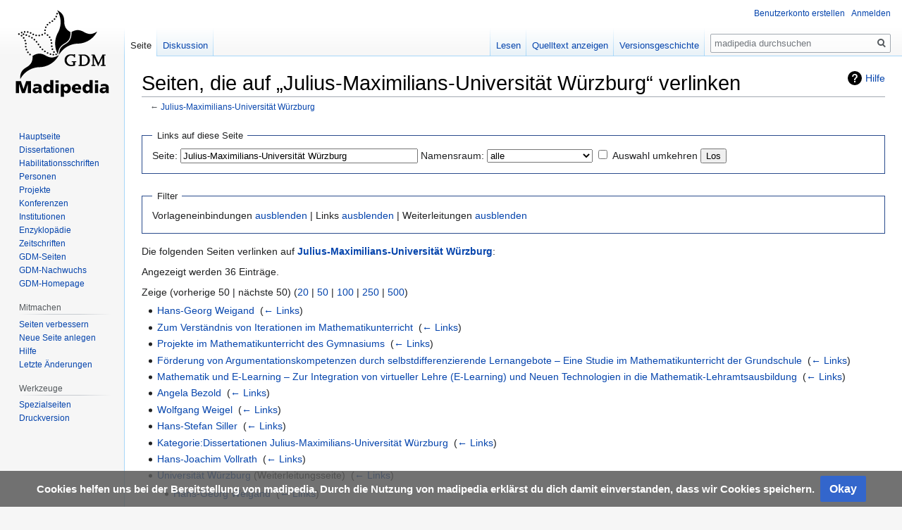

--- FILE ---
content_type: text/html; charset=UTF-8
request_url: https://madipedia.de/wiki/Spezial:Linkliste/Julius-Maximilians-Universit%C3%A4t_W%C3%BCrzburg
body_size: 8160
content:

<!DOCTYPE html>
<html class="client-nojs" lang="de-x-formal" dir="ltr">
<head>
<meta charset="UTF-8"/>
<title>Madipedia – Seiten, die auf „Julius-Maximilians-Universität Würzburg“ verlinken</title>
<script>document.documentElement.className="client-js";RLCONF={"wgBreakFrames":!0,"wgSeparatorTransformTable":[",\t.",".\t,"],"wgDigitTransformTable":["",""],"wgDefaultDateFormat":"dmy","wgMonthNames":["","Januar","Februar","März","April","Mai","Juni","Juli","August","September","Oktober","November","Dezember"],"wgRequestId":"4d8abd8b109e8fd8857e848c","wgCSPNonce":!1,"wgCanonicalNamespace":"Special","wgCanonicalSpecialPageName":"Whatlinkshere","wgNamespaceNumber":-1,"wgPageName":"Spezial:Linkliste/Julius-Maximilians-Universität_Würzburg","wgTitle":"Linkliste/Julius-Maximilians-Universität Würzburg","wgCurRevisionId":0,"wgRevisionId":0,"wgArticleId":0,"wgIsArticle":!1,"wgIsRedirect":!1,"wgAction":"view","wgUserName":null,"wgUserGroups":["*"],"wgCategories":[],"wgPageContentLanguage":"de-formal","wgPageContentModel":"wikitext","wgRelevantPageName":"Julius-Maximilians-Universität_Würzburg","wgRelevantArticleId":283,"wgIsProbablyEditable":!1,"wgRelevantPageIsProbablyEditable":
!1,"wgFlaggedRevsParams":{"tags":{"accuracy":{"levels":3,"quality":2,"pristine":4},"depth":{"levels":3,"quality":1,"pristine":4},"style":{"levels":3,"quality":1,"pristine":4}}},"wgMFDisplayWikibaseDescriptions":{"search":!1,"nearby":!1,"watchlist":!1,"tagline":!1},"egMapsScriptPath":"/extensions/Maps/","egMapsDebugJS":!1,"egMapsAvailableServices":["leaflet","googlemaps3"],"egMapsLeafletLayersApiKeys":{"MapBox":"","MapQuestOpen":"","Thunderforest":"","GeoportailFrance":""}};RLSTATE={"site.styles":"ready","noscript":"ready","user.styles":"ready","user":"ready","user.options":"loading","mediawiki.helplink":"ready","skins.vector.styles.legacy":"ready","ext.CookieWarning.styles":"ready","oojs-ui-core.styles":"ready","oojs-ui.styles.indicators":"ready","mediawiki.widgets.styles":"ready","oojs-ui-core.icons":"ready"};RLPAGEMODULES=["site","mediawiki.page.startup","mediawiki.page.ready","skins.vector.legacy.js","ext.CookieWarning"];</script>
<script>(RLQ=window.RLQ||[]).push(function(){mw.loader.implement("user.options@1hzgi",function($,jQuery,require,module){/*@nomin*/mw.user.tokens.set({"patrolToken":"+\\","watchToken":"+\\","csrfToken":"+\\"});mw.user.options.set({"variant":"de-formal"});
});});</script>
<link rel="stylesheet" href="/load.php?lang=de-formal&amp;modules=ext.CookieWarning.styles%7Cmediawiki.helplink%7Cmediawiki.widgets.styles%7Coojs-ui-core.icons%2Cstyles%7Coojs-ui.styles.indicators%7Cskins.vector.styles.legacy&amp;only=styles&amp;skin=vector"/>
<script async="" src="/load.php?lang=de-formal&amp;modules=startup&amp;only=scripts&amp;raw=1&amp;skin=vector"></script>
<meta name="ResourceLoaderDynamicStyles" content=""/>
<link rel="stylesheet" href="/load.php?lang=de-formal&amp;modules=site.styles&amp;only=styles&amp;skin=vector"/>
<meta name="generator" content="MediaWiki 1.35.14"/>
<meta name="robots" content="noindex,nofollow"/>
<link rel="shortcut icon" href="/favicon.ico"/>
<link rel="search" type="application/opensearchdescription+xml" href="/opensearch_desc.php" title="madipedia (de-formal)"/>
<link rel="EditURI" type="application/rsd+xml" href="//madipedia.de/api.php?action=rsd"/>
<link rel="alternate" type="application/atom+xml" title="Atom-Feed für „madipedia“" href="/index.php?title=Spezial:Letzte_%C3%84nderungen&amp;feed=atom"/>
<!--[if lt IE 9]><script src="/resources/lib/html5shiv/html5shiv.js"></script><![endif]-->
</head>
<body class="mediawiki ltr sitedir-ltr capitalize-all-nouns mw-hide-empty-elt ns--1 ns-special mw-special-Whatlinkshere page-Spezial_Linkliste_Julius-Maximilians-Universität_Würzburg rootpage-Spezial_Linkliste_Julius-Maximilians-Universität_Würzburg skin-vector action-view skin-vector-legacy minerva--history-page-action-enabled">
<div id="mw-page-base" class="noprint"></div>
<div id="mw-head-base" class="noprint"></div>
<div id="content" class="mw-body" role="main">
	<a id="top"></a>
	<div id="siteNotice" class="mw-body-content"></div>
	<div class="mw-indicators mw-body-content">
	<div id="mw-indicator-mw-helplink" class="mw-indicator"><a href="https://www.mediawiki.org/wiki/Special:MyLanguage/Help:What_links_here" target="_blank" class="mw-helplink">Hilfe</a></div>
	</div>
	<h1 id="firstHeading" class="firstHeading" lang="de-x-formal">Seiten, die auf „Julius-Maximilians-Universität Würzburg“ verlinken</h1>
	<div id="bodyContent" class="mw-body-content">
		
		<div id="contentSub">← <a href="/wiki/Julius-Maximilians-Universit%C3%A4t_W%C3%BCrzburg" title="Julius-Maximilians-Universität Würzburg">Julius-Maximilians-Universität Würzburg</a></div>
		<div id="contentSub2"></div>
		
		<div id="jump-to-nav"></div>
		<a class="mw-jump-link" href="#mw-head">Zur Navigation springen</a>
		<a class="mw-jump-link" href="#searchInput">Zur Suche springen</a>
		<div id="mw-content-text"><form action="/index.php"><input type="hidden" value="Spezial:Linkliste" name="title"/><fieldset>
<legend>Links auf diese Seite</legend>
<label for="mw-whatlinkshere-target" class="mw-searchInput">Seite:</label> <input name="target" size="40" value="Julius-Maximilians-Universität Würzburg" id="mw-whatlinkshere-target" class="mw-searchInput" /> <label for="namespace">Namensraum:</label> <select class="namespaceselector" id="namespace" name="namespace">
<option value="" selected="">alle</option>
<option value="0">(Seiten)</option>
<option value="1">Diskussion</option>
<option value="2">Benutzer</option>
<option value="3">Benutzer Diskussion</option>
<option value="4">madipedia</option>
<option value="5">madipedia Diskussion</option>
<option value="6">Datei</option>
<option value="7">Datei Diskussion</option>
<option value="8">MediaWiki</option>
<option value="9">MediaWiki Diskussion</option>
<option value="10">Vorlage</option>
<option value="11">Vorlage Diskussion</option>
<option value="12">Hilfe</option>
<option value="13">Hilfe Diskussion</option>
<option value="14">Kategorie</option>
<option value="15">Kategorie Diskussion</option>
<option value="100">Baustelle</option>
<option value="101">Baustelle talk</option>
<option value="102">DZLM</option>
<option value="104">MathEduc</option>
<option value="105">MathEduc talk</option>
<option value="420">GeoJson</option>
<option value="421">GeoJson talk</option>
</select> <input name="invert" type="checkbox" value="1" id="nsinvert" title="Markiere dieses Kontrollkästchen, um Links von Seiten innerhalb des ausgewählten Namensraums auszublenden." /> <label for="nsinvert" title="Markiere dieses Kontrollkästchen, um Links von Seiten innerhalb des ausgewählten Namensraums auszublenden.">Auswahl umkehren</label> <input type="submit" value="Los"/></fieldset></form>
<fieldset>
<legend>Filter</legend>
Vorlageneinbindungen <a href="/index.php?title=Spezial:Linkliste/Julius-Maximilians-Universit%C3%A4t_W%C3%BCrzburg&amp;hidetrans=1" title="Spezial:Linkliste/Julius-Maximilians-Universität Würzburg">ausblenden</a> | Links <a href="/index.php?title=Spezial:Linkliste/Julius-Maximilians-Universit%C3%A4t_W%C3%BCrzburg&amp;hidelinks=1" title="Spezial:Linkliste/Julius-Maximilians-Universität Würzburg">ausblenden</a> | Weiterleitungen <a href="/index.php?title=Spezial:Linkliste/Julius-Maximilians-Universit%C3%A4t_W%C3%BCrzburg&amp;hideredirs=1" title="Spezial:Linkliste/Julius-Maximilians-Universität Würzburg">ausblenden</a>
</fieldset>
<p>Die folgenden Seiten verlinken auf <strong><a href="/wiki/Julius-Maximilians-Universit%C3%A4t_W%C3%BCrzburg" title="Julius-Maximilians-Universität Würzburg">Julius-Maximilians-Universität Würzburg</a></strong>:
</p><p>Angezeigt werden 36 Einträge.
</p>Zeige (vorherige 50  |  nächste 50) (<a href="/index.php?title=Spezial:Linkliste/Julius-Maximilians-Universit%C3%A4t_W%C3%BCrzburg&amp;limit=20" title="Spezial:Linkliste/Julius-Maximilians-Universität Würzburg">20</a> | <a href="/index.php?title=Spezial:Linkliste/Julius-Maximilians-Universit%C3%A4t_W%C3%BCrzburg&amp;limit=50" title="Spezial:Linkliste/Julius-Maximilians-Universität Würzburg">50</a> | <a href="/index.php?title=Spezial:Linkliste/Julius-Maximilians-Universit%C3%A4t_W%C3%BCrzburg&amp;limit=100" title="Spezial:Linkliste/Julius-Maximilians-Universität Würzburg">100</a> | <a href="/index.php?title=Spezial:Linkliste/Julius-Maximilians-Universit%C3%A4t_W%C3%BCrzburg&amp;limit=250" title="Spezial:Linkliste/Julius-Maximilians-Universität Würzburg">250</a> | <a href="/index.php?title=Spezial:Linkliste/Julius-Maximilians-Universit%C3%A4t_W%C3%BCrzburg&amp;limit=500" title="Spezial:Linkliste/Julius-Maximilians-Universität Würzburg">500</a>)<ul id="mw-whatlinkshere-list"><li><a href="/wiki/Hans-Georg_Weigand" title="Hans-Georg Weigand">Hans-Georg Weigand</a>  ‎ <span class="mw-whatlinkshere-tools">(<a href="/index.php?title=Spezial:Linkliste&amp;target=Hans-Georg+Weigand" title="Spezial:Linkliste">← Links</a>)</span></li>
<li><a href="/wiki/Zum_Verst%C3%A4ndnis_von_Iterationen_im_Mathematikunterricht" title="Zum Verständnis von Iterationen im Mathematikunterricht">Zum Verständnis von Iterationen im Mathematikunterricht</a>  ‎ <span class="mw-whatlinkshere-tools">(<a href="/index.php?title=Spezial:Linkliste&amp;target=Zum+Verst%C3%A4ndnis+von+Iterationen+im+Mathematikunterricht" title="Spezial:Linkliste">← Links</a>)</span></li>
<li><a href="/wiki/Projekte_im_Mathematikunterricht_des_Gymnasiums" title="Projekte im Mathematikunterricht des Gymnasiums">Projekte im Mathematikunterricht des Gymnasiums</a>  ‎ <span class="mw-whatlinkshere-tools">(<a href="/index.php?title=Spezial:Linkliste&amp;target=Projekte+im+Mathematikunterricht+des+Gymnasiums" title="Spezial:Linkliste">← Links</a>)</span></li>
<li><a href="/wiki/F%C3%B6rderung_von_Argumentationskompetenzen_durch_selbstdifferenzierende_Lernangebote_%E2%80%93_Eine_Studie_im_Mathematikunterricht_der_Grundschule" title="Förderung von Argumentationskompetenzen durch selbstdifferenzierende Lernangebote – Eine Studie im Mathematikunterricht der Grundschule">Förderung von Argumentationskompetenzen durch selbstdifferenzierende Lernangebote – Eine Studie im Mathematikunterricht der Grundschule</a>  ‎ <span class="mw-whatlinkshere-tools">(<a href="/index.php?title=Spezial:Linkliste&amp;target=F%C3%B6rderung+von+Argumentationskompetenzen+durch+selbstdifferenzierende+Lernangebote+%E2%80%93+Eine+Studie+im+Mathematikunterricht+der+Grundschule" title="Spezial:Linkliste">← Links</a>)</span></li>
<li><a href="/wiki/Mathematik_und_E-Learning_%E2%80%93_Zur_Integration_von_virtueller_Lehre_(E-Learning)_und_Neuen_Technologien_in_die_Mathematik-Lehramtsausbildung" title="Mathematik und E-Learning – Zur Integration von virtueller Lehre (E-Learning) und Neuen Technologien in die Mathematik-Lehramtsausbildung">Mathematik und E-Learning – Zur Integration von virtueller Lehre (E-Learning) und Neuen Technologien in die Mathematik-Lehramtsausbildung</a>  ‎ <span class="mw-whatlinkshere-tools">(<a href="/index.php?title=Spezial:Linkliste&amp;target=Mathematik+und+E-Learning+%E2%80%93+Zur+Integration+von+virtueller+Lehre+%28E-Learning%29+und+Neuen+Technologien+in+die+Mathematik-Lehramtsausbildung" title="Spezial:Linkliste">← Links</a>)</span></li>
<li><a href="/wiki/Angela_Bezold" title="Angela Bezold">Angela Bezold</a>  ‎ <span class="mw-whatlinkshere-tools">(<a href="/index.php?title=Spezial:Linkliste&amp;target=Angela+Bezold" title="Spezial:Linkliste">← Links</a>)</span></li>
<li><a href="/wiki/Wolfgang_Weigel" title="Wolfgang Weigel">Wolfgang Weigel</a>  ‎ <span class="mw-whatlinkshere-tools">(<a href="/index.php?title=Spezial:Linkliste&amp;target=Wolfgang+Weigel" title="Spezial:Linkliste">← Links</a>)</span></li>
<li><a href="/wiki/Hans-Stefan_Siller" title="Hans-Stefan Siller">Hans-Stefan Siller</a>  ‎ <span class="mw-whatlinkshere-tools">(<a href="/index.php?title=Spezial:Linkliste&amp;target=Hans-Stefan+Siller" title="Spezial:Linkliste">← Links</a>)</span></li>
<li><a href="/wiki/Kategorie:Dissertationen_Julius-Maximilians-Universit%C3%A4t_W%C3%BCrzburg" title="Kategorie:Dissertationen Julius-Maximilians-Universität Würzburg">Kategorie:Dissertationen Julius-Maximilians-Universität Würzburg</a>  ‎ <span class="mw-whatlinkshere-tools">(<a href="/index.php?title=Spezial:Linkliste&amp;target=Kategorie%3ADissertationen+Julius-Maximilians-Universit%C3%A4t+W%C3%BCrzburg" title="Spezial:Linkliste">← Links</a>)</span></li>
<li><a href="/wiki/Hans-Joachim_Vollrath" title="Hans-Joachim Vollrath">Hans-Joachim Vollrath</a>  ‎ <span class="mw-whatlinkshere-tools">(<a href="/index.php?title=Spezial:Linkliste&amp;target=Hans-Joachim+Vollrath" title="Spezial:Linkliste">← Links</a>)</span></li>
<li><a href="/index.php?title=Universit%C3%A4t_W%C3%BCrzburg&amp;redirect=no" class="mw-redirect" title="Universität Würzburg">Universität Würzburg</a> (Weiterleitungsseite) ‎ <span class="mw-whatlinkshere-tools">(<a href="/index.php?title=Spezial:Linkliste&amp;target=Universit%C3%A4t+W%C3%BCrzburg" title="Spezial:Linkliste">← Links</a>)</span>
<ul><li><a href="/wiki/Hans-Georg_Weigand" title="Hans-Georg Weigand">Hans-Georg Weigand</a>  ‎ <span class="mw-whatlinkshere-tools">(<a href="/index.php?title=Spezial:Linkliste&amp;target=Hans-Georg+Weigand" title="Spezial:Linkliste">← Links</a>)</span></li>
<li><a href="/wiki/Matthias_Ludwig" title="Matthias Ludwig">Matthias Ludwig</a>  ‎ <span class="mw-whatlinkshere-tools">(<a href="/index.php?title=Spezial:Linkliste&amp;target=Matthias+Ludwig" title="Spezial:Linkliste">← Links</a>)</span></li>
<li><a href="/wiki/ICTMT_9_-_The_9th_International_Conference_on_Technology_in_Mathematics_Teaching" title="ICTMT 9 - The 9th International Conference on Technology in Mathematics Teaching">ICTMT 9 - The 9th International Conference on Technology in Mathematics Teaching</a>  ‎ <span class="mw-whatlinkshere-tools">(<a href="/index.php?title=Spezial:Linkliste&amp;target=ICTMT+9+-+The+9th+International+Conference+on+Technology+in+Mathematics+Teaching" title="Spezial:Linkliste">← Links</a>)</span></li>
<li><a href="/wiki/Kategorie:Personen_Universit%C3%A4t_W%C3%BCrzburg" title="Kategorie:Personen Universität Würzburg">Kategorie:Personen Universität Würzburg</a>  ‎ <span class="mw-whatlinkshere-tools">(<a href="/index.php?title=Spezial:Linkliste&amp;target=Kategorie%3APersonen+Universit%C3%A4t+W%C3%BCrzburg" title="Spezial:Linkliste">← Links</a>)</span></li>
<li><a href="/wiki/Kategorie:Institutionen" title="Kategorie:Institutionen">Kategorie:Institutionen</a>  ‎ <span class="mw-whatlinkshere-tools">(<a href="/index.php?title=Spezial:Linkliste&amp;target=Kategorie%3AInstitutionen" title="Spezial:Linkliste">← Links</a>)</span></li>
<li><a href="/wiki/Angela_Bezold" title="Angela Bezold">Angela Bezold</a>  ‎ <span class="mw-whatlinkshere-tools">(<a href="/index.php?title=Spezial:Linkliste&amp;target=Angela+Bezold" title="Spezial:Linkliste">← Links</a>)</span></li>
<li><a href="/wiki/J%C3%BCrgen_Baumert" title="Jürgen Baumert">Jürgen Baumert</a>  ‎ <span class="mw-whatlinkshere-tools">(<a href="/index.php?title=Spezial:Linkliste&amp;target=J%C3%BCrgen+Baumert" title="Spezial:Linkliste">← Links</a>)</span></li>
<li><a href="/wiki/Michael_Neubrand" title="Michael Neubrand">Michael Neubrand</a>  ‎ <span class="mw-whatlinkshere-tools">(<a href="/index.php?title=Spezial:Linkliste&amp;target=Michael+Neubrand" title="Spezial:Linkliste">← Links</a>)</span></li>
<li><a href="/wiki/J%C3%BCrgen_Roth" title="Jürgen Roth">Jürgen Roth</a>  ‎ <span class="mw-whatlinkshere-tools">(<a href="/index.php?title=Spezial:Linkliste&amp;target=J%C3%BCrgen+Roth" title="Spezial:Linkliste">← Links</a>)</span></li>
<li><a href="/wiki/Martin_Hennecke" title="Martin Hennecke">Martin Hennecke</a>  ‎ <span class="mw-whatlinkshere-tools">(<a href="/index.php?title=Spezial:Linkliste&amp;target=Martin+Hennecke" title="Spezial:Linkliste">← Links</a>)</span></li>
<li><a href="/wiki/Barbara_Ott" title="Barbara Ott">Barbara Ott</a>  ‎ <span class="mw-whatlinkshere-tools">(<a href="/index.php?title=Spezial:Linkliste&amp;target=Barbara+Ott" title="Spezial:Linkliste">← Links</a>)</span></li>
<li><a href="/wiki/Doktorandenkolloquien_der_GDM" title="Doktorandenkolloquien der GDM">Doktorandenkolloquien der GDM</a>  ‎ <span class="mw-whatlinkshere-tools">(<a href="/index.php?title=Spezial:Linkliste&amp;target=Doktorandenkolloquien+der+GDM" title="Spezial:Linkliste">← Links</a>)</span></li>
<li><a href="/wiki/Thomas_Weth" title="Thomas Weth">Thomas Weth</a>  ‎ <span class="mw-whatlinkshere-tools">(<a href="/index.php?title=Spezial:Linkliste&amp;target=Thomas+Weth" title="Spezial:Linkliste">← Links</a>)</span></li>
<li><a href="/wiki/Heinz-Elmar_Tenorth" title="Heinz-Elmar Tenorth">Heinz-Elmar Tenorth</a>  ‎ <span class="mw-whatlinkshere-tools">(<a href="/index.php?title=Spezial:Linkliste&amp;target=Heinz-Elmar+Tenorth" title="Spezial:Linkliste">← Links</a>)</span></li>
<li><a href="/wiki/Jan_W%C3%B6rler" title="Jan Wörler">Jan Wörler</a>  ‎ <span class="mw-whatlinkshere-tools">(<a href="/index.php?title=Spezial:Linkliste&amp;target=Jan+W%C3%B6rler" title="Spezial:Linkliste">← Links</a>)</span></li>
<li><a href="/wiki/ICTMT_11_-_11th_International_Conference_on_Technology_in_Mathematics_Teaching" title="ICTMT 11 - 11th International Conference on Technology in Mathematics Teaching">ICTMT 11 - 11th International Conference on Technology in Mathematics Teaching</a>  ‎ <span class="mw-whatlinkshere-tools">(<a href="/index.php?title=Spezial:Linkliste&amp;target=ICTMT+11+-+11th+International+Conference+on+Technology+in+Mathematics+Teaching" title="Spezial:Linkliste">← Links</a>)</span></li>
<li><a href="/wiki/Arbeitskreis_Hochschulmathematikdidaktik/Tagungen" title="Arbeitskreis Hochschulmathematikdidaktik/Tagungen">Arbeitskreis Hochschulmathematikdidaktik/Tagungen</a>  ‎ <span class="mw-whatlinkshere-tools">(<a href="/index.php?title=Spezial:Linkliste&amp;target=Arbeitskreis+Hochschulmathematikdidaktik%2FTagungen" title="Spezial:Linkliste">← Links</a>)</span></li>
<li><a href="/wiki/Michael_Neubrand/Publikationen" title="Michael Neubrand/Publikationen">Michael Neubrand/Publikationen</a>  ‎ <span class="mw-whatlinkshere-tools">(<a href="/index.php?title=Spezial:Linkliste&amp;target=Michael+Neubrand%2FPublikationen" title="Spezial:Linkliste">← Links</a>)</span></li>
<li><a href="/wiki/G%C3%BCnter_Sietmann" title="Günter Sietmann">Günter Sietmann</a>  ‎ <span class="mw-whatlinkshere-tools">(<a href="/index.php?title=Spezial:Linkliste&amp;target=G%C3%BCnter+Sietmann" title="Spezial:Linkliste">← Links</a>)</span></li>
<li><a href="/wiki/Mareike_Kunter" title="Mareike Kunter">Mareike Kunter</a>  ‎ <span class="mw-whatlinkshere-tools">(<a href="/index.php?title=Spezial:Linkliste&amp;target=Mareike+Kunter" title="Spezial:Linkliste">← Links</a>)</span></li>
<li><a href="/wiki/ICTMT_13_-_International_Conference_on_Technology_in_Mathematics_Teaching_13" title="ICTMT 13 - International Conference on Technology in Mathematics Teaching 13">ICTMT 13 - International Conference on Technology in Mathematics Teaching 13</a>  ‎ <span class="mw-whatlinkshere-tools">(<a href="/index.php?title=Spezial:Linkliste&amp;target=ICTMT+13+-+International+Conference+on+Technology+in+Mathematics+Teaching+13" title="Spezial:Linkliste">← Links</a>)</span></li>
<li><a href="/wiki/GDM-Jahrestagung_2019" title="GDM-Jahrestagung 2019">GDM-Jahrestagung 2019</a>  ‎ <span class="mw-whatlinkshere-tools">(<a href="/index.php?title=Spezial:Linkliste&amp;target=GDM-Jahrestagung+2019" title="Spezial:Linkliste">← Links</a>)</span></li>
<li><a href="/wiki/GDM-Jahrestagung_2021" title="GDM-Jahrestagung 2021">GDM-Jahrestagung 2021</a>  ‎ <span class="mw-whatlinkshere-tools">(<a href="/index.php?title=Spezial:Linkliste&amp;target=GDM-Jahrestagung+2021" title="Spezial:Linkliste">← Links</a>)</span></li>
<li><a href="/wiki/Theresa_B%C3%BCchter" title="Theresa Büchter">Theresa Büchter</a>  ‎ <span class="mw-whatlinkshere-tools">(<a href="/index.php?title=Spezial:Linkliste&amp;target=Theresa+B%C3%BCchter" title="Spezial:Linkliste">← Links</a>)</span></li>
</ul></li><li><a href="/index.php?title=Julius-Maximilian-Universit%C3%A4t_W%C3%BCrzburg&amp;redirect=no" class="mw-redirect" title="Julius-Maximilian-Universität Würzburg">Julius-Maximilian-Universität Würzburg</a> (Weiterleitungsseite) ‎ <span class="mw-whatlinkshere-tools">(<a href="/index.php?title=Spezial:Linkliste&amp;target=Julius-Maximilian-Universit%C3%A4t+W%C3%BCrzburg" title="Spezial:Linkliste">← Links</a>)</span>
<ul><li><a href="/wiki/Kategorie:Institutionen" title="Kategorie:Institutionen">Kategorie:Institutionen</a>  ‎ <span class="mw-whatlinkshere-tools">(<a href="/index.php?title=Spezial:Linkliste&amp;target=Kategorie%3AInstitutionen" title="Spezial:Linkliste">← Links</a>)</span></li>
<li><a href="/wiki/Norbert_Noster" title="Norbert Noster">Norbert Noster</a>  ‎ <span class="mw-whatlinkshere-tools">(<a href="/index.php?title=Spezial:Linkliste&amp;target=Norbert+Noster" title="Spezial:Linkliste">← Links</a>)</span></li>
</ul></li><li><a href="/index.php?title=Uni_W%C3%BCrzburg&amp;redirect=no" class="mw-redirect" title="Uni Würzburg">Uni Würzburg</a> (Weiterleitungsseite) ‎ <span class="mw-whatlinkshere-tools">(<a href="/index.php?title=Spezial:Linkliste&amp;target=Uni+W%C3%BCrzburg" title="Spezial:Linkliste">← Links</a>)</span>
<ul><li><a href="/wiki/Kategorie:Institutionen" title="Kategorie:Institutionen">Kategorie:Institutionen</a>  ‎ <span class="mw-whatlinkshere-tools">(<a href="/index.php?title=Spezial:Linkliste&amp;target=Kategorie%3AInstitutionen" title="Spezial:Linkliste">← Links</a>)</span></li>
<li><a href="/wiki/Hans-Joachim_Vollrath" title="Hans-Joachim Vollrath">Hans-Joachim Vollrath</a>  ‎ <span class="mw-whatlinkshere-tools">(<a href="/index.php?title=Spezial:Linkliste&amp;target=Hans-Joachim+Vollrath" title="Spezial:Linkliste">← Links</a>)</span></li>
</ul></li><li><a href="/wiki/J%C3%BCrgen_Roth" title="Jürgen Roth">Jürgen Roth</a>  ‎ <span class="mw-whatlinkshere-tools">(<a href="/index.php?title=Spezial:Linkliste&amp;target=J%C3%BCrgen+Roth" title="Spezial:Linkliste">← Links</a>)</span></li>
<li><a href="/wiki/Bewegliches_Denken_im_Mathematikunterricht" title="Bewegliches Denken im Mathematikunterricht">Bewegliches Denken im Mathematikunterricht</a>  ‎ <span class="mw-whatlinkshere-tools">(<a href="/index.php?title=Spezial:Linkliste&amp;target=Bewegliches+Denken+im+Mathematikunterricht" title="Spezial:Linkliste">← Links</a>)</span></li>
<li><a href="/wiki/Martin_Hennecke" title="Martin Hennecke">Martin Hennecke</a>  ‎ <span class="mw-whatlinkshere-tools">(<a href="/index.php?title=Spezial:Linkliste&amp;target=Martin+Hennecke" title="Spezial:Linkliste">← Links</a>)</span></li>
<li><a href="/wiki/Explorative_Studie_zum_langfristigen_Taschencomputereinsatz_im_Mathematikunterricht._Der_Modellversuch_Medienintegration_(M%5E3)_am_Gymnasium" title="Explorative Studie zum langfristigen Taschencomputereinsatz im Mathematikunterricht. Der Modellversuch Medienintegration (M^3) am Gymnasium">Explorative Studie zum langfristigen Taschencomputereinsatz im Mathematikunterricht. Der Modellversuch Medienintegration (M^3) am Gymnasium</a>  ‎ <span class="mw-whatlinkshere-tools">(<a href="/index.php?title=Spezial:Linkliste&amp;target=Explorative+Studie+zum+langfristigen+Taschencomputereinsatz+im+Mathematikunterricht.+Der+Modellversuch+Medienintegration+%28M%5E3%29+am+Gymnasium" title="Spezial:Linkliste">← Links</a>)</span></li>
<li><a href="/wiki/Ewald_Bichler" title="Ewald Bichler">Ewald Bichler</a>  ‎ <span class="mw-whatlinkshere-tools">(<a href="/index.php?title=Spezial:Linkliste&amp;target=Ewald+Bichler" title="Spezial:Linkliste">← Links</a>)</span></li>
<li><a href="/wiki/Liste_der_Bundes-_und_Jahrestagungen_der_GDM" title="Liste der Bundes- und Jahrestagungen der GDM">Liste der Bundes- und Jahrestagungen der GDM</a>  ‎ <span class="mw-whatlinkshere-tools">(<a href="/index.php?title=Spezial:Linkliste&amp;target=Liste+der+Bundes-+und+Jahrestagungen+der+GDM" title="Spezial:Linkliste">← Links</a>)</span></li>
<li><a href="/wiki/Jan_W%C3%B6rler" title="Jan Wörler">Jan Wörler</a>  ‎ <span class="mw-whatlinkshere-tools">(<a href="/index.php?title=Spezial:Linkliste&amp;target=Jan+W%C3%B6rler" title="Spezial:Linkliste">← Links</a>)</span></li>
<li><a href="/index.php?title=Julius-Maximilians-Uni_W%C3%BCrzburg&amp;redirect=no" class="mw-redirect" title="Julius-Maximilians-Uni Würzburg">Julius-Maximilians-Uni Würzburg</a> (Weiterleitungsseite) ‎ <span class="mw-whatlinkshere-tools">(<a href="/index.php?title=Spezial:Linkliste&amp;target=Julius-Maximilians-Uni+W%C3%BCrzburg" title="Spezial:Linkliste">← Links</a>)</span>
</li><li><a href="/index.php?title=Julius_Maximilians_Universit%C3%A4t_W%C3%BCrzburg&amp;redirect=no" class="mw-redirect" title="Julius Maximilians Universität Würzburg">Julius Maximilians Universität Würzburg</a> (Weiterleitungsseite) ‎ <span class="mw-whatlinkshere-tools">(<a href="/index.php?title=Spezial:Linkliste&amp;target=Julius+Maximilians+Universit%C3%A4t+W%C3%BCrzburg" title="Spezial:Linkliste">← Links</a>)</span>
</li><li><a href="/index.php?title=Julius_Maximilians_Uni_W%C3%BCrzburg&amp;redirect=no" class="mw-redirect" title="Julius Maximilians Uni Würzburg">Julius Maximilians Uni Würzburg</a> (Weiterleitungsseite) ‎ <span class="mw-whatlinkshere-tools">(<a href="/index.php?title=Spezial:Linkliste&amp;target=Julius+Maximilians+Uni+W%C3%BCrzburg" title="Spezial:Linkliste">← Links</a>)</span>
</li><li><a href="/wiki/Einheiten_in_algebraischen_Funktionen-_und_Zahlk%C3%B6rpern" title="Einheiten in algebraischen Funktionen- und Zahlkörpern">Einheiten in algebraischen Funktionen- und Zahlkörpern</a>  ‎ <span class="mw-whatlinkshere-tools">(<a href="/index.php?title=Spezial:Linkliste&amp;target=Einheiten+in+algebraischen+Funktionen-+und+Zahlk%C3%B6rpern" title="Spezial:Linkliste">← Links</a>)</span></li>
<li><a href="/wiki/Zum_Verst%C3%A4ndnis_des_Kurvenbegriffs_im_Mathematikunterricht" title="Zum Verständnis des Kurvenbegriffs im Mathematikunterricht">Zum Verständnis des Kurvenbegriffs im Mathematikunterricht</a>  ‎ <span class="mw-whatlinkshere-tools">(<a href="/index.php?title=Spezial:Linkliste&amp;target=Zum+Verst%C3%A4ndnis+des+Kurvenbegriffs+im+Mathematikunterricht" title="Spezial:Linkliste">← Links</a>)</span></li>
<li><a href="/wiki/Arithmetik-_und_Algebralehrb%C3%BCcher_W%C3%BCrzburger_Mathematiker_des_18._Jahrhunderts" title="Arithmetik- und Algebralehrbücher Würzburger Mathematiker des 18. Jahrhunderts">Arithmetik- und Algebralehrbücher Würzburger Mathematiker des 18. Jahrhunderts</a>  ‎ <span class="mw-whatlinkshere-tools">(<a href="/index.php?title=Spezial:Linkliste&amp;target=Arithmetik-+und+Algebralehrb%C3%BCcher+W%C3%BCrzburger+Mathematiker+des+18.+Jahrhunderts" title="Spezial:Linkliste">← Links</a>)</span></li>
<li><a href="/wiki/Aktiv_entdeckendes_Lernen_im_Mathematikunterricht_bei_Sch%C3%BClern_mit_geistiger_Behinderung_:_eine_qualitative_Studie_am_Beispiel_von_mathematischen_Denkspielen" title="Aktiv entdeckendes Lernen im Mathematikunterricht bei Schülern mit geistiger Behinderung : eine qualitative Studie am Beispiel von mathematischen Denkspielen">Aktiv entdeckendes Lernen im Mathematikunterricht bei Schülern mit geistiger Behinderung : eine qualitative Studie am Beispiel von mathematischen Denkspielen</a>  ‎ <span class="mw-whatlinkshere-tools">(<a href="/index.php?title=Spezial:Linkliste&amp;target=Aktiv+entdeckendes+Lernen+im+Mathematikunterricht+bei+Sch%C3%BClern+mit+geistiger+Behinderung+%3A+eine+qualitative+Studie+am+Beispiel+von+mathematischen+Denkspielen" title="Spezial:Linkliste">← Links</a>)</span></li>
<li><a href="/wiki/Vorhersage_von_Rechenschw%C3%A4che_in_der_Grundschule" title="Vorhersage von Rechenschwäche in der Grundschule">Vorhersage von Rechenschwäche in der Grundschule</a>  ‎ <span class="mw-whatlinkshere-tools">(<a href="/index.php?title=Spezial:Linkliste&amp;target=Vorhersage+von+Rechenschw%C3%A4che+in+der+Grundschule" title="Spezial:Linkliste">← Links</a>)</span></li>
<li><a href="/wiki/Kreativit%C3%A4t_im_Mathematikunterricht_:_Begriffsbildung_als_kreatives_Tun" title="Kreativität im Mathematikunterricht : Begriffsbildung als kreatives Tun">Kreativität im Mathematikunterricht : Begriffsbildung als kreatives Tun</a>  ‎ <span class="mw-whatlinkshere-tools">(<a href="/index.php?title=Spezial:Linkliste&amp;target=Kreativit%C3%A4t+im+Mathematikunterricht+%3A+Begriffsbildung+als+kreatives+Tun" title="Spezial:Linkliste">← Links</a>)</span></li>
<li><a href="/wiki/Christoph_Ratz" title="Christoph Ratz">Christoph Ratz</a>  ‎ <span class="mw-whatlinkshere-tools">(<a href="/index.php?title=Spezial:Linkliste&amp;target=Christoph+Ratz" title="Spezial:Linkliste">← Links</a>)</span></li>
<li><a href="/wiki/Relationen_zwischen_Funktionen_als_Thema_im_Mathematikunterricht" title="Relationen zwischen Funktionen als Thema im Mathematikunterricht">Relationen zwischen Funktionen als Thema im Mathematikunterricht</a>  ‎ <span class="mw-whatlinkshere-tools">(<a href="/index.php?title=Spezial:Linkliste&amp;target=Relationen+zwischen+Funktionen+als+Thema+im+Mathematikunterricht" title="Spezial:Linkliste">← Links</a>)</span></li>
<li><a href="/wiki/Understanding_the_Development_of_the_Proving_Process" title="Understanding the Development of the Proving Process">Understanding the Development of the Proving Process</a>  ‎ <span class="mw-whatlinkshere-tools">(<a href="/index.php?title=Spezial:Linkliste&amp;target=Understanding+the+Development+of+the+Proving+Process" title="Spezial:Linkliste">← Links</a>)</span></li>
<li><a href="/wiki/Iterationen" title="Iterationen">Iterationen</a>  ‎ <span class="mw-whatlinkshere-tools">(<a href="/index.php?title=Spezial:Linkliste&amp;target=Iterationen" title="Spezial:Linkliste">← Links</a>)</span></li>
<li><a href="/wiki/Konkrete_Kunst_als_Ausgangspunkt_f%C3%BCr_mathematisches_Modellieren_und_Simulieren" title="Konkrete Kunst als Ausgangspunkt für mathematisches Modellieren und Simulieren">Konkrete Kunst als Ausgangspunkt für mathematisches Modellieren und Simulieren</a>  ‎ <span class="mw-whatlinkshere-tools">(<a href="/index.php?title=Spezial:Linkliste&amp;target=Konkrete+Kunst+als+Ausgangspunkt+f%C3%BCr+mathematisches+Modellieren+und+Simulieren" title="Spezial:Linkliste">← Links</a>)</span></li>
<li><a href="/wiki/G%C3%BCnter_Sietmann" title="Günter Sietmann">Günter Sietmann</a>  ‎ <span class="mw-whatlinkshere-tools">(<a href="/index.php?title=Spezial:Linkliste&amp;target=G%C3%BCnter+Sietmann" title="Spezial:Linkliste">← Links</a>)</span></li>
<li><a href="/wiki/Karoline_Haier" title="Karoline Haier">Karoline Haier</a>  ‎ <span class="mw-whatlinkshere-tools">(<a href="/index.php?title=Spezial:Linkliste&amp;target=Karoline+Haier" title="Spezial:Linkliste">← Links</a>)</span></li>
</ul>Zeige (vorherige 50  |  nächste 50) (<a href="/index.php?title=Spezial:Linkliste/Julius-Maximilians-Universit%C3%A4t_W%C3%BCrzburg&amp;limit=20" title="Spezial:Linkliste/Julius-Maximilians-Universität Würzburg">20</a> | <a href="/index.php?title=Spezial:Linkliste/Julius-Maximilians-Universit%C3%A4t_W%C3%BCrzburg&amp;limit=50" title="Spezial:Linkliste/Julius-Maximilians-Universität Würzburg">50</a> | <a href="/index.php?title=Spezial:Linkliste/Julius-Maximilians-Universit%C3%A4t_W%C3%BCrzburg&amp;limit=100" title="Spezial:Linkliste/Julius-Maximilians-Universität Würzburg">100</a> | <a href="/index.php?title=Spezial:Linkliste/Julius-Maximilians-Universit%C3%A4t_W%C3%BCrzburg&amp;limit=250" title="Spezial:Linkliste/Julius-Maximilians-Universität Würzburg">250</a> | <a href="/index.php?title=Spezial:Linkliste/Julius-Maximilians-Universit%C3%A4t_W%C3%BCrzburg&amp;limit=500" title="Spezial:Linkliste/Julius-Maximilians-Universität Würzburg">500</a>)</div><div class="printfooter">Abgerufen von „<a dir="ltr" href="http://madipedia.de/wiki/Spezial:Linkliste/Julius-Maximilians-Universität_Würzburg">http://madipedia.de/wiki/Spezial:Linkliste/Julius-Maximilians-Universität_Würzburg</a>“</div>
		<div id="catlinks" class="catlinks catlinks-allhidden" data-mw="interface"></div>
	</div>
</div>
<div id='mw-data-after-content'>
	<div class="mw-cookiewarning-container"><div class="mw-cookiewarning-text"><span>Cookies helfen uns bei der Bereitstellung von madipedia. Durch die Nutzung von madipedia erklärst du dich damit einverstanden, dass wir Cookies speichern.</span></div><form method="POST"><div class='oo-ui-layout oo-ui-horizontalLayout'><span aria-disabled='false' class='oo-ui-widget oo-ui-widget-enabled oo-ui-inputWidget oo-ui-buttonElement oo-ui-buttonElement-framed oo-ui-labelElement oo-ui-flaggedElement-primary oo-ui-flaggedElement-progressive oo-ui-buttonInputWidget'><button type='submit' tabindex='0' aria-disabled='false' name='disablecookiewarning' value='OK' class='oo-ui-inputWidget-input oo-ui-buttonElement-button'><span class='oo-ui-iconElement-icon oo-ui-iconElement-noIcon oo-ui-image-invert'></span><span class='oo-ui-labelElement-label'>Okay</span><span class='oo-ui-indicatorElement-indicator oo-ui-indicatorElement-noIndicator oo-ui-image-invert'></span></button></span></div></form></div>
</div>

<div id="mw-navigation">
	<h2>Navigationsmenü</h2>
	<div id="mw-head">
		<!-- Please do not use role attribute as CSS selector, it is deprecated. -->
<nav id="p-personal" class="vector-menu" aria-labelledby="p-personal-label" role="navigation" 
	 >
	<h3 id="p-personal-label">
		<span>Meine Werkzeuge</span>
	</h3>
	<!-- Please do not use the .body class, it is deprecated. -->
	<div class="body vector-menu-content">
		<!-- Please do not use the .menu class, it is deprecated. -->
		<ul class="vector-menu-content-list"><li id="pt-createaccount"><a href="/index.php?title=Spezial:Benutzerkonto_anlegen&amp;returnto=Spezial%3ALinkliste%2FJulius-Maximilians-Universit%C3%A4t+W%C3%BCrzburg" title="Wir ermutigen Sie ein Benutzerkonto zu erstellen und sich anzumelden. Es ist jedoch nicht zwingend erforderlich.">Benutzerkonto erstellen</a></li><li id="pt-login"><a href="/index.php?title=Spezial:Anmelden&amp;returnto=Spezial%3ALinkliste%2FJulius-Maximilians-Universit%C3%A4t+W%C3%BCrzburg" title="Sich anzumelden wird gerne gesehen, ist jedoch nicht zwingend erforderlich. [o]" accesskey="o">Anmelden</a></li></ul>
		
	</div>
</nav>


		<div id="left-navigation">
			<!-- Please do not use role attribute as CSS selector, it is deprecated. -->
<nav id="p-namespaces" class="vector-menu vector-menu-tabs vectorTabs" aria-labelledby="p-namespaces-label" role="navigation" 
	 >
	<h3 id="p-namespaces-label">
		<span>Namensräume</span>
	</h3>
	<!-- Please do not use the .body class, it is deprecated. -->
	<div class="body vector-menu-content">
		<!-- Please do not use the .menu class, it is deprecated. -->
		<ul class="vector-menu-content-list"><li id="ca-nstab-main" class="selected"><a href="/wiki/Julius-Maximilians-Universit%C3%A4t_W%C3%BCrzburg" title="Seiteninhalt anzeigen [c]" accesskey="c">Seite</a></li><li id="ca-talk"><a href="/wiki/Diskussion:Julius-Maximilians-Universit%C3%A4t_W%C3%BCrzburg" rel="discussion" title="Diskussion zum Seiteninhalt [t]" accesskey="t">Diskussion</a></li></ul>
		
	</div>
</nav>


			<!-- Please do not use role attribute as CSS selector, it is deprecated. -->
<nav id="p-variants" class="vector-menu-empty emptyPortlet vector-menu vector-menu-dropdown vectorMenu" aria-labelledby="p-variants-label" role="navigation" 
	 >
	<input type="checkbox" class="vector-menu-checkbox vectorMenuCheckbox" aria-labelledby="p-variants-label" />
	<h3 id="p-variants-label">
		<span>Varianten</span>
	</h3>
	<!-- Please do not use the .body class, it is deprecated. -->
	<div class="body vector-menu-content">
		<!-- Please do not use the .menu class, it is deprecated. -->
		<ul class="menu vector-menu-content-list"></ul>
		
	</div>
</nav>


		</div>
		<div id="right-navigation">
			<!-- Please do not use role attribute as CSS selector, it is deprecated. -->
<nav id="p-views" class="vector-menu vector-menu-tabs vectorTabs" aria-labelledby="p-views-label" role="navigation" 
	 >
	<h3 id="p-views-label">
		<span>Ansichten</span>
	</h3>
	<!-- Please do not use the .body class, it is deprecated. -->
	<div class="body vector-menu-content">
		<!-- Please do not use the .menu class, it is deprecated. -->
		<ul class="vector-menu-content-list"><li id="ca-view" class="collapsible"><a href="/wiki/Julius-Maximilians-Universit%C3%A4t_W%C3%BCrzburg">Lesen</a></li><li id="ca-viewsource" class="collapsible"><a href="/index.php?title=Julius-Maximilians-Universit%C3%A4t_W%C3%BCrzburg&amp;action=edit" title="Diese Seite ist geschützt. Ihr Quelltext kann dennoch angesehen und kopiert werden. [e]" accesskey="e">Quelltext anzeigen</a></li><li id="ca-history" class="collapsible"><a href="/index.php?title=Julius-Maximilians-Universit%C3%A4t_W%C3%BCrzburg&amp;action=history" title="Frühere Versionen dieser Seite [h]" accesskey="h">Versionsgeschichte</a></li></ul>
		
	</div>
</nav>


			<!-- Please do not use role attribute as CSS selector, it is deprecated. -->
<nav id="p-cactions" class="vector-menu-empty emptyPortlet vector-menu vector-menu-dropdown vectorMenu" aria-labelledby="p-cactions-label" role="navigation" 
	 >
	<input type="checkbox" class="vector-menu-checkbox vectorMenuCheckbox" aria-labelledby="p-cactions-label" />
	<h3 id="p-cactions-label">
		<span>Mehr</span>
	</h3>
	<!-- Please do not use the .body class, it is deprecated. -->
	<div class="body vector-menu-content">
		<!-- Please do not use the .menu class, it is deprecated. -->
		<ul class="menu vector-menu-content-list"></ul>
		
	</div>
</nav>


			<div id="p-search" role="search">
	<h3 >
		<label for="searchInput">Suche</label>
	</h3>
	<form action="/index.php" id="searchform">
		<div id="simpleSearch">
			<input type="search" name="search" placeholder="madipedia durchsuchen" title="madipedia durchsuchen [f]" accesskey="f" id="searchInput"/>
			<input type="hidden" name="title" value="Spezial:Suche">
			<input type="submit" name="fulltext" value="Suchen" title="Suche nach Seiten, die diesen Text enthalten" id="mw-searchButton" class="searchButton mw-fallbackSearchButton"/>
			<input type="submit" name="go" value="Seite" title="Gehe direkt zu der Seite mit genau diesem Namen, falls sie vorhanden ist." id="searchButton" class="searchButton"/>
		</div>
	</form>
</div>

		</div>
	</div>
	
<div id="mw-panel">
	<div id="p-logo" role="banner">
		<a  title="Hauptseite" class="mw-wiki-logo" href="/wiki/Hauptseite"></a>
	</div>
	<!-- Please do not use role attribute as CSS selector, it is deprecated. -->
<nav id="p-navigation" class="vector-menu vector-menu-portal portal portal-first" aria-labelledby="p-navigation-label" role="navigation" 
	 >
	<h3 id="p-navigation-label">
		<span>Navigation</span>
	</h3>
	<!-- Please do not use the .body class, it is deprecated. -->
	<div class="body vector-menu-content">
		<!-- Please do not use the .menu class, it is deprecated. -->
		<ul class="vector-menu-content-list"><li id="n-mainpage-description"><a href="/wiki/Hauptseite" title="Besuchen Sie die Hauptseite [z]" accesskey="z">Hauptseite</a></li><li id="n-Dissertationen"><a href="/wiki/Kategorie:Dissertationen">Dissertationen</a></li><li id="n-Habilitationsschriften"><a href="/wiki/Kategorie:Habilitationsschriften">Habilitationsschriften</a></li><li id="n-Personen"><a href="/wiki/Kategorie:Personen">Personen</a></li><li id="n-Projekte"><a href="/wiki/Kategorie:Forschungsprojekte">Projekte</a></li><li id="n-Konferenzen"><a href="/wiki/Kategorie:Konferenzen">Konferenzen</a></li><li id="n-Institutionen"><a href="/wiki/Kategorie:Institutionen">Institutionen</a></li><li id="n-Enzyklop.C3.A4die"><a href="/wiki/Kategorie:Enzyklop%C3%A4die">Enzyklopädie</a></li><li id="n-Zeitschriften"><a href="/wiki/Kategorie:Zeitschriften">Zeitschriften</a></li><li id="n-GDM-Seiten"><a href="/wiki/Kategorie:GDM">GDM-Seiten</a></li><li id="n-GDM-Nachwuchs"><a href="/wiki/Nachwuchsvertretung_der_GDM">GDM-Nachwuchs</a></li><li id="n-GDM-Homepage"><a href="http://didaktik-der-mathematik.de" rel="nofollow">GDM-Homepage</a></li></ul>
		
	</div>
</nav>


	<!-- Please do not use role attribute as CSS selector, it is deprecated. -->
<nav id="p-Mitmachen" class="vector-menu vector-menu-portal portal" aria-labelledby="p-Mitmachen-label" role="navigation" 
	 >
	<h3 id="p-Mitmachen-label">
		<span>Mitmachen</span>
	</h3>
	<!-- Please do not use the .body class, it is deprecated. -->
	<div class="body vector-menu-content">
		<!-- Please do not use the .menu class, it is deprecated. -->
		<ul class="vector-menu-content-list"><li id="n-Seiten-verbessern"><a href="/wiki/madipedia:Seiten_verbessern">Seiten verbessern</a></li><li id="n-Neue-Seite-anlegen"><a href="/wiki/Hilfe:Seite_erstellen">Neue Seite anlegen</a></li><li id="n-Hilfe"><a href="/wiki/Hilfe:Inhaltsverzeichnis">Hilfe</a></li><li id="n-recentchanges"><a href="/wiki/Spezial:Letzte_%C3%84nderungen" title="Liste der letzten Änderungen in diesem Wiki [r]" accesskey="r">Letzte Änderungen</a></li></ul>
		
	</div>
</nav>

<!-- Please do not use role attribute as CSS selector, it is deprecated. -->
<nav id="p-tb" class="vector-menu vector-menu-portal portal" aria-labelledby="p-tb-label" role="navigation" 
	 >
	<h3 id="p-tb-label">
		<span>Werkzeuge</span>
	</h3>
	<!-- Please do not use the .body class, it is deprecated. -->
	<div class="body vector-menu-content">
		<!-- Please do not use the .menu class, it is deprecated. -->
		<ul class="vector-menu-content-list"><li id="t-specialpages"><a href="/wiki/Spezial:Spezialseiten" title="Liste aller Spezialseiten [q]" accesskey="q">Spezialseiten</a></li><li id="t-print"><a href="javascript:print();" rel="alternate" title="Druckansicht dieser Seite [p]" accesskey="p">Druckversion</a></li></ul>
		
	</div>
</nav>


	
</div>

</div>

<footer id="footer" class="mw-footer" role="contentinfo" >
	<ul id="footer-places" >
		<li id="footer-places-privacy"><a href="/wiki/madipedia:Datenschutz" title="madipedia:Datenschutz">Datenschutz</a></li>
		<li id="footer-places-about"><a href="/wiki/madipedia:%C3%9Cber_madipedia" title="madipedia:Über madipedia">Über madipedia</a></li>
		<li id="footer-places-disclaimer"><a href="/wiki/madipedia:Impressum" title="madipedia:Impressum">Haftungsausschluss</a></li>
		<li id="footer-places-mobileview"><a href="//madipedia.de/index.php?title=Spezial:Linkliste/Julius-Maximilians-Universit%C3%A4t_W%C3%BCrzburg&amp;mobileaction=toggle_view_mobile" class="noprint stopMobileRedirectToggle">Mobile Ansicht</a></li>
	</ul>
	<ul id="footer-icons" class="noprint">
		<li id="footer-poweredbyico"><a href="https://www.mediawiki.org/"><img src="/resources/assets/poweredby_mediawiki_88x31.png" alt="Powered by MediaWiki" srcset="/resources/assets/poweredby_mediawiki_132x47.png 1.5x, /resources/assets/poweredby_mediawiki_176x62.png 2x" width="88" height="31" loading="lazy"/></a></li>
	</ul>
	<div style="clear: both;"></div>
</footer>



<script>(RLQ=window.RLQ||[]).push(function(){mw.config.set({"wgBackendResponseTime":96});});</script></body></html>
